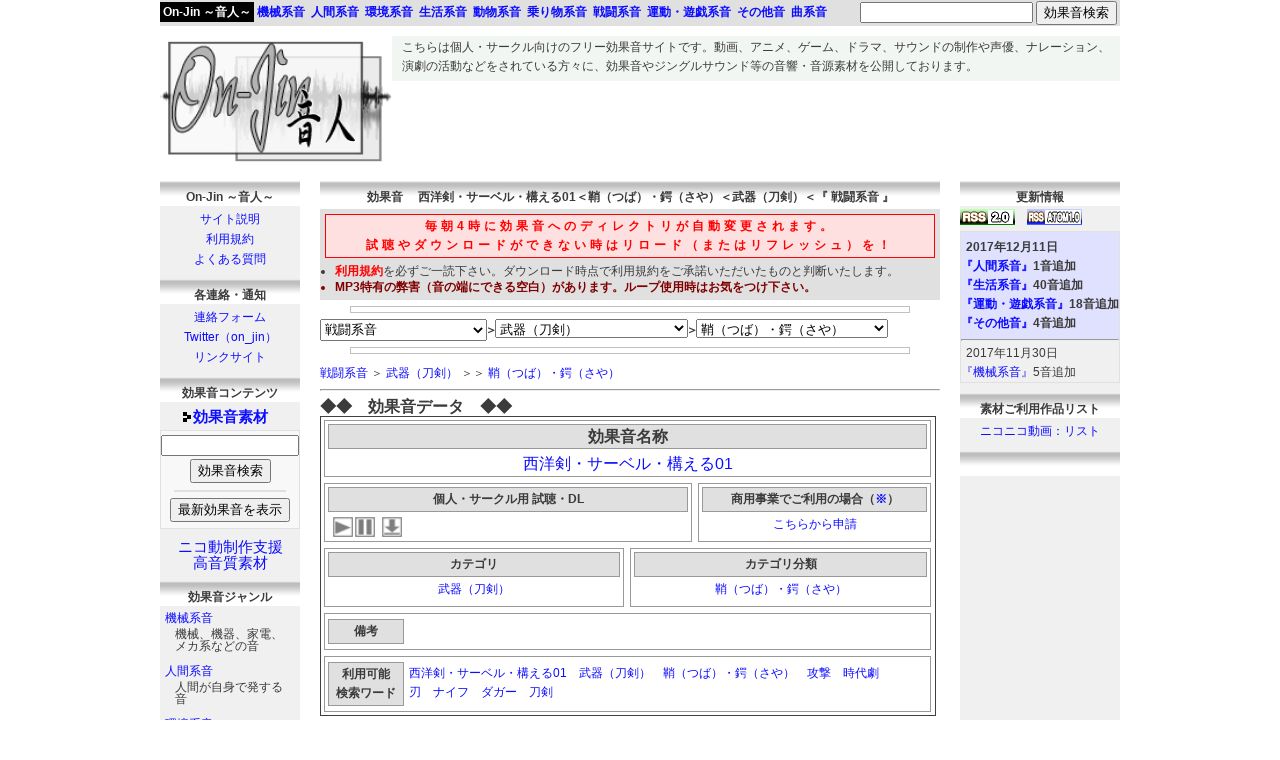

--- FILE ---
content_type: text/html; charset=UTF-8
request_url: https://on-jin.com/sound/listshow.php?pagename=sen&title=%E8%A5%BF%E6%B4%8B%E5%89%A3%E3%83%BB%E3%82%B5%E3%83%BC%E3%83%99%E3%83%AB%E3%83%BB%E6%A7%8B%E3%81%88%E3%82%8B01&janl=%E6%88%A6%E9%97%98%E7%B3%BB%E9%9F%B3&bunr=%E9%9E%98%EF%BC%88%E3%81%A4%E3%81%B0%EF%BC%89%E3%83%BB%E9%8D%94%EF%BC%88%E3%81%95%E3%82%84%EF%BC%89&kate=%E6%AD%A6%E5%99%A8%EF%BC%88%E5%88%80%E5%89%A3%EF%BC%89
body_size: 8544
content:
<!DOCTYPE html>
<html lang="ja">
<head>
<meta charset="UTF-8" />
<!--<meta http-equiv="x-ua-compatible" content="IE=8" />-->
<!--<meta http-equiv="x-ua-compatible" content="IE=EmulateIE8" />-->
<title>効果音 西洋剣・サーベル・構える01＜鞘（つば）・鍔（さや）＜武器（刀剣）＜『 戦闘系音 』 by On-Jin ～音人～</title>
<meta name="description" content="『戦闘系音＞武器（刀剣）＞鞘（つば）・鍔（さや）＞西洋剣・サーベル・構える01』のフリー効果音素材を公開しています。他にも動画、アニメ、ゲーム、ドラマ、サウンド制作などで利用できる効果音（SE）、ジングル、ボタン音など、mp3の音声素材を公開しています。" />
<meta name="keywords" content="効果音,ダウンロード,無料,フリー,音素材,戦闘系音＞武器（刀剣）＞鞘（つば）・鍔（さや）＞西洋剣・サーベル・構える01" />
<link rel="canonical" href="https://on-jin.com/sound/listshow.php?pagename=sen&title=%E8%A5%BF%E6%B4%8B%E5%89%A3%E3%83%BB%E3%82%B5%E3%83%BC%E3%83%99%E3%83%AB%E3%83%BB%E6%A7%8B%E3%81%88%E3%82%8B01&janl=%E6%88%A6%E9%97%98%E7%B3%BB%E9%9F%B3&bunr=%E9%9E%98%EF%BC%88%E3%81%A4%E3%81%B0%EF%BC%89%E3%83%BB%E9%8D%94%EF%BC%88%E3%81%95%E3%82%84%EF%BC%89&kate=%E6%AD%A6%E5%99%A8%EF%BC%88%E5%88%80%E5%89%A3%EF%BC%89" />
<link rel="shortcut icon" href="https://on-jin.com/favicon.ico" />
<link rel="alternate" type="application/rss+xml" title="On-Jin ～音人～　更新情報" href="https://on-jin.com/newlist20.xml" />
<style>
html {overflow-y:scroll;margin-bottom:1px;height:100%;}
body {font-size: 9pt;text-align: center;line-height: 19.9px;margin: 0px 0% 0px 0%;color: #3B3B3B;font-family:’Hiragino Kaku Gothic ProN’, Meiryo, sans-serif;}
#header {position: fixed;top:0px;}
#pageup {position: fixed;right: 15%;bottom: 20px;text-align: center;background: #C0C0FF;border-radius: 5px;border: solid #999999 2px;filter:alpha(opacity=70);-moz-opacity: 0.7;opacity: 0.7;visibility: hidden;}
#pageup:hover {background: #FFC0C0;filter: alpha(opacity=100);-moz-opacity: 1;opacity: 1;cursor: pointer;}
h1.a {font-size: 9pt;font-weight: normal;!important;margin-top: 0px;padding-left: 10px;padding-top: 2px;padding-right: 10px;}
h1.b {font-weight: bold;background: #E0E0E0;border: solid #000000 1px;display: block;text-align: center;font-size: 10pt;padding: 5px 5px 5px 5px;margin-bottom: 5px;}
.pcdcut {display:none;}
.pcwidm {width: 620px;}
.center {text-align: left;width: 960px;padding-top: 10px;padding-bottom: 10px;margin-left: auto;margin-top: 26px;margin-right: auto;margin-bottom: 10px;background: #FFFFFF;}
.contitle {font-weight: bold;background: url(https://on-jin.com/img/kakutitleobi.png) repeat-x top;display: block;text-align: center;height: 18px;padding: 7px 5px 3px 5px;}
.conkate {text-align: center;margin-bottom: 10px;line-height: 20px;}
.tophei {margin-top: 10px;}
a:link {text-decoration: none;color: #0D0DFF;}
a:visited {text-decoration: none;color: #0000E0;}
a:active {text-decoration: none;color: #400040;}
a:hover {color: #804000;}
.selistwida {width: 298px;height: 87px;}
.selistwid {width: 298px;}
.listshowida {width: 599px;}
.listshowidb {width: 360px;}
.listshowidc {width: 225px;}
.selist {float: left;padding: 4px 0px 4px 4px;}
.selistswi {float: left;padding: 4px 0px 4px 4px;}
.listpop1 span.listpop2 {display: none;}
.subjanl {font-size: 9pt;line-height: 12px;padding-left: 10px;padding-right: 10px;margin-top: 0px;margin-bottom: 10px;}
</style>
<meta name="viewport" content="width=device-width; initial-scale=1, minimum-scale=1, maximum-scale=1, user-scalable=no" />
<link media="only screen and (max-device-width:480px)" href="https://on-jin.com/style_mobile_m2.css" type="text/css" rel="stylesheet"/>
<script src="https://on-jin.com/jim10.js" async></script>
<!--[if lt IE 9]>
<script src="https://on-jin.com/html5shiv-printshiv.js"></script>
<![endif]-->
<script>
  (function(i,s,o,g,r,a,m){i['GoogleAnalyticsObject']=r;i[r]=i[r]||function(){
  (i[r].q=i[r].q||[]).push(arguments)},i[r].l=1*new Date();a=s.createElement(o),
  m=s.getElementsByTagName(o)[0];a.async=1;a.src=g;m.parentNode.insertBefore(a,m)
  })(window,document,'script','//www.google-analytics.com/analytics.js','ga');

  ga('create', 'UA-55662612-1', 'auto');
  ga('send', 'pageview');

</script>
</head>
<body>

<!--↓大箱ヘッダ-->
<div class="center">
<!--↑大箱ヘッダ-->

<!--↓モバタイトル-->
<div class="pcdcut" style="background: #C0C0C0;width: 100%;font-weight: bold;">
<a href="https://on-jin.com/" style="background: #000000;font-size: 12pt;display: block;text-align: center;padding-top: 8px;padding-bottom: 8px;" class="b">フリー効果音　On-Jin ～音人～</a>
</div>
<!--↑モバタイトル-->

<!--↓モバ用-->
<div class="pcdcut" style="text-align: center;">
<table border="0" cellspacing="0" cellpadding="10" style="width: 100%;text-align: center;margin-top: 10px;margin-bottom: 10px;">
	</tr>
		<td style="font-weight: bold;font-size: 11pt;">
			<a href="https://on-jin.com/sound/"><img src="https://on-jin.com/img/mark1.gif" alt="マーク" width="8" height="10" style="border-width: 0px;margin-left: -10px;margin-right: 2px;" /><!-- google_ad_section_start -->効果音<!-- google_ad_section_end -->素材</a>
			　　<a href="https://on-jin.com/sound/comm.php">ニコ動制作支援高音質</a>
		</td>
	<tr>
	<tr>
		<td>
			<a href="https://on-jin.com/about.php">サイト説明</a>
			　　<a href="https://on-jin.com/kiyaku.php">利用規約</a>　　
			<a href="https://on-jin.com/faq.php">よくある質問</a>
		</td>
	<tr>
	</tr>
		<td>
			<a href="https://on-jin.com/onrenfo.php">連絡フォーム</a>　　
			<a href="https://twitter.com/on_jin" target="_blank">Twitter</a>
		</td>
	</tr>
</table>
</div>
<!--↑モバ用-->

<div class="dcut" style="width: 232px;height: 130px;background: #FFF0FF;float: left;text-align: center;">
<!--↓タイトル画像-->
<a href="https://on-jin.com/" title="フリー効果音 On-Jin ～音人～"><img src="https://on-jin.com/img/title.png" alt="フリー効果音 On-Jin ～音人～" width="232" height="130" style="border-width: 0px;" /></a>
<!--↑タイトル画像-->
</div>
<div class="dcut" style="width: 728px;height: 45px;background: #F2F6F2;float: left;">
<!--↓あいさつ-->
<h1 class="a">
こちらは個人・サークル向けのフリー<!-- google_ad_section_start -->効果音<!-- google_ad_section_end -->サイトです。<!-- google_ad_section_start -->動画、アニメ、ゲーム、ドラマ、サウンドの制作や声優、ナレーション、演劇の活動<!-- google_ad_section_end -->などをされている方々に、<!-- google_ad_section_start -->効果音<!-- google_ad_section_end -->や<!-- google_ad_section_start -->ジングルサウンド等の音響・音源素材<!-- google_ad_section_end -->を公開しております。
</h1>
<!--↑あいさつ-->
</div>
<div class="adwi" style="float: left;">
<!--↓広告-->
<style type="text/css">
.adslot_2 { width: 728px; height: 90px; }
@media (min-width:0px) { .adslot_2 { width: 320px; height: 100px; } }
@media (min-width:480px) { .adslot_2 { width: 728px; height: 90px; } }
</style>
<script async src="//pagead2.googlesyndication.com/pagead/js/adsbygoogle.js"></script>
<!-- レスポンシブ横 -->
<ins class="adsbygoogle adslot_2"
     style="display:block"
     data-ad-client="ca-pub-5961438655762273"
     data-ad-slot="1687180226"
     data-ad-format="horizontal"></ins>
<script>
(adsbygoogle = window.adsbygoogle || []).push({});
</script>
<!--↑広告-->
</div>

<!--↓下コンテンツ-->
<div class="tophei" style="float: left;">

<!--↓サブ-->
<div class="dcut" style="float: left;width: 140px;background: #F0F0F0;margin-right: 20px;height: 100%;">
<!--↓On-Jin ～音人～-->

<span class="contitle">On-Jin ～音人～</span>
	<div class="conkate">
	<a href="https://on-jin.com/about.php">サイト説明</a><br />
	<a href="https://on-jin.com/kiyaku.php">利用規約</a><br />
	<a href="https://on-jin.com/faq.php">よくある質問</a>
	</div>

<span class="contitle">各連絡・通知</span>
	<div class="conkate">
	<a href="https://on-jin.com/onrenfo.php">連絡フォーム</a><br />
	<a href="https://twitter.com/on_jin" target="_blank">Twitter（on_jin）</a><br />
	<a href="https://on-jin.com/ulink.php">リンクサイト</a>
	</div>

<span class="contitle">効果音コンテンツ</span>
	<div class="conkate" style="font-size: 11pt;line-height: 25px;">
	<a href="https://on-jin.com/sound/"><img src="https://on-jin.com/img/mark1.gif" alt="マーク" width="8" height="10" style="border-width: 0px;margin-left: -10px;margin-right: 2px;" /><strong><!-- google_ad_section_start -->効果音<!-- google_ad_section_end -->素材</strong></a>

	<div style="width: 138px;font-size: 9pt;background: #F8F8F8;border: solid #E0E0E0 1px;padding-top: 3px;padding-bottom: 5px;margin-bottom: 10px;">
	<!--↓検索-->
	<form method="post" action="https://on-jin.com/sound/index.php" enctype="application/x-www-form-urlencoded; charset=UTF-8">
	    <input type="text" name="kensaku" value="" style="width: 130px;" />
	    <input type="submit" name="sub" value="効果音検索" />
	</form>
	<!--↑検索-->
	<hr style="width: 80%;height: 0px;border: solid #E0E0E0 1px;" />
	<!--↓最新表示-->
	<form method="post" action="https://on-jin.com/sound/index.php">
		<input type="hidden" name="kensaku" value="最新効果音" />
		<input type="submit" value="最新効果音を表示" />
	</form>
	<!--↑最新表示-->
	</div>

	<div style="line-height: 16px;"><a href="https://on-jin.com/sound/comm.php">ニコ動制作支援<br />高音質素材</a></div>
	</div>

<span class="contitle"><!-- google_ad_section_start -->効果音<!-- google_ad_section_end -->ジャンル</span>
	<div style="padding-left: 5px;">
	<a href="https://on-jin.com/sound/meka.php">機械系音</a><br /><div class="subjanl">機械、機器、家電、メカ系などの音</div>
	<a href="https://on-jin.com/sound/hito.php">人間系音</a><br /><div class="subjanl">人間が自身で発する音</div>
	<a href="https://on-jin.com/sound/kan.php">環境系音</a><br /><div class="subjanl">身の回りの何気ない音や自然の音</div>
	<a href="https://on-jin.com/sound/sei.php">生活系音</a><br /><div class="subjanl">生活で能動的、受動的に発する音</div>
	<a href="https://on-jin.com/sound/ani.php">動物系音</a><br /><div class="subjanl">自然動物、想像生物の動作音や声</div>
	<a href="https://on-jin.com/sound/nori.php">乗り物系音</a><br /><div class="subjanl">乗り物そのものや付属音などの音</div>
	<a href="https://on-jin.com/sound/sen.php">戦闘系音</a><br /><div class="subjanl">戦闘や格闘、武器に関する音</div>
	<a href="https://on-jin.com/sound/spo.php">運動・遊戯系音</a><br /><div class="subjanl">スポーツ関係や玩具、遊具などの音</div>
	<a href="https://on-jin.com/sound/ta.php">その他音</a><br /><div class="subjanl">鳴り物や擬音・オノマトペなどの音</div>
	<a href="https://on-jin.com/sound/muci.php">曲系音</a><br /><div class="subjanl">ジングル、アタック、ボタン音</div>
	</div>

<!--↑On-Jin ～音人～-->
</div>
<!--↑サブ-->

<!--↓メイン-->
<div class="pcwidm" style="float: left;">



<!--↓右-->
<a name="se" id="se" style="font-size: 1pt;color: #FFFFFF;height: 1px;width: 1px;float: left;margin: -20px 0px 0px 0px;">.</a>
<span class="contitle"><!-- google_ad_section_start -->効果音<!-- google_ad_section_end -->　 西洋剣・サーベル・構える01＜鞘（つば）・鍔（さや）＜武器（刀剣）＜『 戦闘系音 』 </span>

<!--↓モバ用-->
<div>
</div>
<!--↑モバ用-->

<div style="clear: both;background: #E0E0E0;padding: 5px 5px 5px 5px;">
<span id="tkaki" class="sohetyu" style="clear: both;display: block;text-align: center;background: #FFE0E0;color: #FF0000;font-weight: bold;letter-spacing: 4px;border-style: solid;border-width: 1px;padding-top: 2px;padding-bottom: 2px;"><span class="dcut">毎朝4時に効果音へのディレクトリが自動変更されます。<br /></span>試聴やダウンロードができない時はリロード（またはリフレッシュ）を！</span>
<ul id="tyuik" style="margin: 5px 0px 0px -30px;line-height: 23px;">
<li style="line-height: 16px;"><a href="https://on-jin.com/kiyaku.php" style="color: #FF0000;font-weight: bold;">利用規約</a>を必ずご一読下さい。<span class="dcut">ダウンロード時点で利用規約をご承諾いただいたものと判断いたします。</span></li>
<li style="font-weight: bold;color: #800000;line-height: 16px;"><!-- google_ad_section_start -->MP3<!-- google_ad_section_end -->特有の弊害（音の端にできる空白）があります。ループ使用時はお気をつけ下さい。</li>
</ul>

</div>


<hr style="width: 90%;height: 5px;border: solid #C0C0C0 1px;" />

<div style="width: 100%;float: left;margin-bottom: 5px;" class="pcdcut">
<!--↓検索-->
<div class="marleft" style="float: left;vertical-align: middle;">
<form method="post" action="./index.php" enctype="application/x-www-form-urlencoded; charset=UTF-8">
    <input class="soheken" type="text" name="kensaku" value="" />
    <input type="submit" name="sub" value="効果音検索" />
</form>
</div>
<!--↑検索-->
<!--↓最新表示-->
<div class="marleft" style="float: left;vertical-align: middle;">
<form method="post" action="index.php">
	<input type="hidden" name="kensaku" value="最新効果音" />
	<input type="submit" value="最新効果音を表示" />
</form>
</div>
<!--↑最新表示-->
</div>

<select name="select" onchange="location.href=value;" style="width: 27%;height: 22px;">
	<option value="index.php">ジャンル選択</option>
	<option value="./meka.php">機械系音</option>
	<option value="./hito.php">人間系音</option>
	<option value="./kan.php">環境系音</option>
	<option value="./sei.php">生活系音</option>
	<option value="./ani.php">動物系音</option>
	<option value="./nori.php">乗り物系音</option>
	<option value="./sen.php" selected>戦闘系音</option>
	<option value="./spo.php">運動・遊戯系音</option>
	<option value="./ta.php">その他音</option>
	<option value="./muci.php">曲系音</option>
</select> 

<span style="font-weight: bold;margin-left: -5px;margin-right: -5px;">＞</span>

<select name="select" onchange="location.href=value;" style="width: 31%;">
	<option value="sen.php">カテゴリ</option>
	<option value="sen.php?kate=%E4%BD%93">体</option>
	<option value="sen.php?kate=%E7%88%86%E7%99%BA%E3%83%BB%E8%A1%9D%E6%92%83">爆発・衝撃</option>
	<option value="sen.php?kate=%E3%82%B9%E3%83%9D%E3%83%BC%E3%83%84">スポーツ</option>
	<option value="sen.php?kate=%E6%AD%A6%E5%99%A8%EF%BC%88%E9%8A%83%E7%81%AB%E5%99%A8%EF%BC%89">武器（銃火器）</option>
	<option value="sen.php?kate=%E6%AD%A6%E5%99%A8%EF%BC%88%E5%88%80%E5%89%A3%EF%BC%89" selected>武器（刀剣）</option>
	<option value="sen.php?kate=%E6%AD%A6%E5%99%A8%E3%81%9D%E3%81%AE%E4%BB%96">武器その他</option>
	<option value="sen.php?kate=%E9%81%93%E5%85%B7">道具</option>
	<option value="sen.php?kate=%E6%88%A6%E9%97%98%E3%81%9D%E3%81%AE%E4%BB%96">戦闘その他</option>

</select> 

<span style="font-weight: bold;margin-left: -5px;margin-right: -5px;">＞</span>

<select name="select" onchange="location.href=value;" style="width: 31%;">
	<option value="sen.php?kate=%E6%AD%A6%E5%99%A8%EF%BC%88%E5%88%80%E5%89%A3%EF%BC%89">カテゴリ分類</option>
	<option value="sen.php?bunr=%E9%9E%98%EF%BC%88%E3%81%A4%E3%81%B0%EF%BC%89%E3%83%BB%E9%8D%94%EF%BC%88%E3%81%95%E3%82%84%EF%BC%89&amp;kate=%E6%AD%A6%E5%99%A8%EF%BC%88%E5%88%80%E5%89%A3%EF%BC%89" selected>鞘（つば）・鍔（さや）</option>
	<option value="sen.php?bunr=%E6%89%93%E3%81%A1%E5%90%88%E3%81%84&amp;kate=%E6%AD%A6%E5%99%A8%EF%BC%88%E5%88%80%E5%89%A3%EF%BC%89">打ち合い</option>
	<option value="sen.php?bunr=%E6%96%AC%E3%82%8B&amp;kate=%E6%AD%A6%E5%99%A8%EF%BC%88%E5%88%80%E5%89%A3%EF%BC%89">斬る</option>
	<option value="sen.php?bunr=%E6%8A%95%E5%89%A3&amp;kate=%E6%AD%A6%E5%99%A8%EF%BC%88%E5%88%80%E5%89%A3%EF%BC%89">投剣</option>
	<option value="sen.php?bunr=%E5%88%BA%E3%81%99%E3%83%BB%E6%8A%9C%E3%81%8F&amp;kate=%E6%AD%A6%E5%99%A8%EF%BC%88%E5%88%80%E5%89%A3%EF%BC%89">刺す・抜く</option>
	<option value="sen.php?bunr=%E8%90%BD%E3%81%A8%E3%81%99&amp;kate=%E6%AD%A6%E5%99%A8%EF%BC%88%E5%88%80%E5%89%A3%EF%BC%89">落とす</option>
	<option value="sen.php?bunr=%E8%A1%80%E3%81%97%E3%81%B6%E3%81%8D&amp;kate=%E6%AD%A6%E5%99%A8%EF%BC%88%E5%88%80%E5%89%A3%EF%BC%89">血しぶき</option>
	<option value="sen.php?bunr=%E7%A0%94%E3%81%90&amp;kate=%E6%AD%A6%E5%99%A8%EF%BC%88%E5%88%80%E5%89%A3%EF%BC%89">研ぐ</option>
	<option value="sen.php?bunr=%E6%9C%A8%E5%88%80%E3%83%BB%E6%A3%8D%E6%A3%92&amp;kate=%E6%AD%A6%E5%99%A8%EF%BC%88%E5%88%80%E5%89%A3%EF%BC%89">木刀・棍棒</option>
	<option value="sen.php?bunr=%E7%AB%B9%E5%88%80&amp;kate=%E6%AD%A6%E5%99%A8%EF%BC%88%E5%88%80%E5%89%A3%EF%BC%89">竹刀</option>

</select> 
<hr style="width: 90%;height: 5px;border: solid #C0C0C0 1px;clear: both;margin-bottom: 10px;" /><a href="sen.php">戦闘系音</a>
 ＞ <a href="sen.php?kate=%E6%AD%A6%E5%99%A8%EF%BC%88%E5%88%80%E5%89%A3%EF%BC%89">武器（刀剣）</a>
 ＞＞ <a href="sen.php?bunr=%E9%9E%98%EF%BC%88%E3%81%A4%E3%81%B0%EF%BC%89%E3%83%BB%E9%8D%94%EF%BC%88%E3%81%95%E3%82%84%EF%BC%89&amp;kate=%E6%AD%A6%E5%99%A8%EF%BC%88%E5%88%80%E5%89%A3%EF%BC%89">鞘（つば）・鍔（さや）</a>

<hr />


<span style="font-size: 12pt;font-weight: bold;float: left;">◆◆　効果音データ　◆◆</span>

<div style="width: 99%;float: left;border: solid #404040 1px;">

<div style="float: left;">
	<div class="listshowida" style="float: left;font-size: 12pt;text-align: center;padding: 3px 3px 3px 3px;margin: 3px 3px 3px 3px;border: solid #999999 1px;">
	<span style="display: block;background: #E0E0E0;text-align: center;font-weight: bold;border: solid #999999 1px;padding-top: 2px;padding-bottom: 2px;margin-bottom: 5px;">効果音名称</span>
	<a href="https://on-jin.com/sound/listshow.php?pagename=sen&title=西洋剣・サーベル・構える01&janl=戦闘系音&bunr=鞘（つば）・鍔（さや）&kate=武器（刀剣）">西洋剣・サーベル・構える01</a>
	</div>
	<div class="listshowidb" style="float: left;border: solid #999999 1px;padding: 3px 3px 3px 3px;margin: 3px 3px 3px 3px;height: 51px;">
	<span style="display: block;background: #E0E0E0;text-align: center;padding-top: 2px;padding-bottom: 2px;margin-bottom: 3px;font-weight: bold;border: solid #999999 1px;" >個人・サークル用 試聴・DL</span>
		<div style="width: 100%;text-align: center;margin-top: -3px;" class="selist">
		<img src="../img/playb.png" alt="効果音試聴" width="22" height="22" class="switchButton" filename="ag/sde077e/se/g/sen_ka_saberu_kamaeru01" onfilesityou="sen_ka_saberu_kamaeru01" style="float: left;cursor: pointer;" />
		<div class="dcut"><img src="../img/stopb.png" alt="停止" width="22" height="22" class="switchOff" filename onfilesityou="sen_ka_saberu_kamaeru01" style="float: left;cursor: pointer;" /></div>
		<a href="ag/sde077e/se/g/sen_ka_saberu_kamaeru01.mp3" download="西洋剣・サーベル・構える01.mp3" onclick="javascript: downloadFile('ag/sde077e/se/g/sen_ka_saberu_kamaeru01.mp3', '西洋剣・サーベル・構える01.mp3'); return false;" style="float: left;display: block;margin-left: 5px;margin-right: 5px;"><img src="../img/dlb.png" width="22" height="22" /></a>
		<div id="sen_ka_saberu_kamaeru01" class="ofswi" style="float: left;margin-top: -4px;"></div>
	</div>
	</div>
	<div class="listshowidc" style="float: left;border: solid #999999 1px;padding: 3px 3px 3px 3px;margin: 3px 3px 3px 3px;text-align: center;height: 51px;">
	<span style="display: block;background: #E0E0E0;text-align: center;padding-top: 2px;padding-bottom: 2px;margin-bottom: 3px;font-weight: bold;border: solid #999999 1px;">商用事業でご利用の場合（<span class="listpop1"><a href="../kiyaku.php?id=kigyou">※<span class="listpop2"> 企業、会社、プロ、出版、公共など、営利会社・営利法人・営利事業にて営利に関わる（繋がる）ご利用の場合はこちらから「利用詳細ご連絡」が必要です。</span></a></span>）</span>
	<a href="../onrenfo.php">こちらから申請</a>
	</div>
</div>

<div class="dcut" style="float: left;">
	<div style="width: 292px;float: left;border: solid #999999 1px;padding: 3px 3px 3px 3px;margin: 3px 3px 3px 3px;text-align: center;height: 51px;">
	<span style="display: block;background: #E0E0E0;text-align: center;padding-top: 2px;padding-bottom: 2px;margin-bottom: 3px;font-weight: bold;border: solid #999999 1px;">カテゴリ</span>
	<a href="https://on-jin.com/sound/sen.php?kate=武器（刀剣）">武器（刀剣）</a>
	</div>
	<div style="width: 293px;float: left;text-align: center;border: solid #999999 1px;padding: 3px 3px 3px 3px;margin: 3px 3px 3px 3px;height: 51px;">
	<span style="display: block;background: #E0E0E0;text-align: center;padding-top: 2px;padding-bottom: 2px;margin-bottom: 3px;font-weight: bold;border: solid #999999 1px;">カテゴリ分類</span>
	<a href="https://on-jin.com/sound/sen.php?bunr=鞘（つば）・鍔（さや）&kate=武器（刀剣）">鞘（つば）・鍔（さや）</a>
	</div>
	<div style="float: left;width: 599px;border: solid #999999 1px;padding: 3px 3px 3px 3px;margin: 3px 3px 3px 3px;">
		<div style="background: #E0E0E0;float: left;text-align: center;width: 70px;padding: 2px 2px 2px 2px;margin-top: 2px;margin-right: 5px;margin-bottom: 2px;font-weight: bold;border: solid #999999 1px;">
		備考
		</div>
		<div style="float: left;width: 500px;padding-top: 2px;padding-bottom: 2px;margin-top: 2px;margin-bottom: 2px;">
		
		</div>
	</div>
	<div style="float: left;width: 599px;border: solid #999999 1px;padding: 3px 3px 3px 3px;margin: 3px 3px 3px 3px;">
		<div style="background: #E0E0E0;float: left;text-align: center;width: 70px;padding: 2px 2px 2px 2px;margin-top: 2px;margin-right: 5px;margin-bottom: 2px;font-weight: bold;border: solid #999999 1px;">
		利用可能<br />
		検索ワード
		</div>
		<div style="float: left;width: 500px;padding-top: 2px;padding-bottom: 2px;margin-top: 2px;margin-bottom: 2px;">
		<a href="https://on-jin.com/sound/listshow.php?pagename=sen&title=西洋剣・サーベル・構える01&janl=戦闘系音&bunr=鞘（つば）・鍔（さや）&kate=武器（刀剣）">西洋剣・サーベル・構える01</a>　<a href="https://on-jin.com/sound/sen.php?kate=武器（刀剣）">武器（刀剣）</a>　<a href="https://on-jin.com/sound/sen.php?bunr=鞘（つば）・鍔（さや）&kate=武器（刀剣）">鞘（つば）・鍔（さや）</a>　<a href="https://on-jin.com/sound/index.php?kensaku=攻撃">攻撃</a>　<a href="https://on-jin.com/sound/index.php?kensaku=時代劇">時代劇</a>　<a href="https://on-jin.com/sound/index.php?kensaku=刃">刃</a>　<a href="https://on-jin.com/sound/index.php?kensaku=ナイフ">ナイフ</a>　<a href="https://on-jin.com/sound/index.php?kensaku=ダガー">ダガー</a>　<a href="https://on-jin.com/sound/index.php?kensaku=刀剣
">刀剣
</a>　
		</div>
	</div>
</div>

<!--↓モバ表示-->
<div class="pcdcut" style="float: left;">
	<div class="listshowidc" style="float: left;border: solid #999999 1px;padding: 3px 3px 3px 3px;margin: 3px 3px 3px 3px;text-align: center;height: 51px;">
	<span style="display: block;background: #E0E0E0;text-align: center;padding-top: 2px;padding-bottom: 2px;margin-bottom: 3px;font-weight: bold;border: solid #999999 1px;">カテゴリ</span>
	<a href="https://on-jin.com/sound/sen.php?kate=武器（刀剣）">武器（刀剣）</a>
	</div>
	<div class="listshowidc" style="float: left;border: solid #999999 1px;padding: 3px 3px 3px 3px;margin: 3px 3px 3px 3px;text-align: center;height: 51px;">
	<span style="display: block;background: #E0E0E0;text-align: center;padding-top: 2px;padding-bottom: 2px;margin-bottom: 3px;font-weight: bold;border: solid #999999 1px;">カテゴリ分類</span>
	<a href="https://on-jin.com/sound/sen.php?bunr=鞘（つば）・鍔（さや）&kate=武器（刀剣）">鞘（つば）・鍔（さや）</a>
	</div>
	<div class="listshowidc" style="float: left;border: solid #999999 1px;padding: 3px 3px 3px 3px;margin: 3px 3px 3px 3px;text-align: center;height: 51px;">
	<span style="display: block;background: #E0E0E0;text-align: center;padding-top: 2px;padding-bottom: 2px;margin-bottom: 3px;font-weight: bold;border: solid #999999 1px;">備考</span>
	
	</div>
	<div class="listshowidc" style="float: left;border: solid #999999 1px;padding: 3px 3px 3px 3px;margin: 3px 3px 3px 3px;text-align: center;">
	<span style="display: block;background: #E0E0E0;text-align: center;padding-top: 2px;padding-bottom: 2px;margin-bottom: 3px;font-weight: bold;border: solid #999999 1px;">利用可能検索ワード</span>
		<div style="float: left;width: 100%;padding-top: 2px;padding-bottom: 2px;margin-top: 2px;margin-bottom: 2px;">
		<a href="https://on-jin.com/sound/listshow.php?pagename=sen&title=西洋剣・サーベル・構える01&janl=戦闘系音&bunr=鞘（つば）・鍔（さや）&kate=武器（刀剣）">西洋剣・サーベル・構える01</a>　<a href="https://on-jin.com/sound/sen.php?kate=武器（刀剣）">武器（刀剣）</a>　<a href="https://on-jin.com/sound/sen.php?bunr=鞘（つば）・鍔（さや）&kate=武器（刀剣）">鞘（つば）・鍔（さや）</a>　<a href="https://on-jin.com/sound/index.php?kensaku=攻撃">攻撃</a>　<a href="https://on-jin.com/sound/index.php?kensaku=時代劇">時代劇</a>　<a href="https://on-jin.com/sound/index.php?kensaku=刃">刃</a>　<a href="https://on-jin.com/sound/index.php?kensaku=ナイフ">ナイフ</a>　<a href="https://on-jin.com/sound/index.php?kensaku=ダガー">ダガー</a>　<a href="https://on-jin.com/sound/index.php?kensaku=刀剣
">刀剣
</a>　
		</div>
	</div>
</div>
<!--↑モバ表示-->

</div>

<span style="float: right;margin-top: 5px;"><a href="../kiyaku.php">※ ご利用の前に利用規約をご確認下さい。</a></span>

<div style="float: left;margin-top: 20px;">

<div style="margin-top: 10px;margin-bottom: 10px;">
<style type="text/css">
.adslot_1 { width: 336px; height: 280px; }
@media (min-width:0px) { .adslot_1 { width: 336px; height: 280px; } }
@media (min-width:480px) { .adslot_1 { width: 336px; height: 280px; } }
</style>
<script async src="//pagead2.googlesyndication.com/pagead/js/adsbygoogle.js"></script>
<!-- レスポンシブ -->
<ins class="adsbygoogle adslot_1"
     style="display:block"
     data-ad-client="ca-pub-5961438655762273"
     data-ad-slot="8990121029"
     data-ad-format="rectangle"></ins>
<script>
(adsbygoogle = window.adsbygoogle || []).push({});
</script>
</div>

</div>
<script>
(function(d){
var s = d.getElementsByTagName('script')[0];
var c1 = d.createElement('link');
c1.rel = 'stylesheet';
c1.href = 'https://on-jin.com/onjinstyle10.css';
s.parentNode.insertBefore(c1, s);
var c2 = d.createElement('link');
c2.media = 'only screen and (max-device-width:480px)';
c2.rel = 'stylesheet';
c2.href = 'https://on-jin.com/style_mobile4.css';
s.parentNode.insertBefore(c2, s);
})(document);
</script>

<!--↓各ボタン-->
<hr style="clear: both;" />

<div style="display: block;">
<a href="https://twitter.com/share" class="twitter-share-button" data-text="フリー効果音 On-Jin ～音人～" data-via="on_jin" data-lang="ja">ツイート</a>
<script>!function(d,s,id){var js,fjs=d.getElementsByTagName(s)[0],p=/^http:/.test(d.location)?'http':'https';if(!d.getElementById(id)){js=d.createElement(s);js.id=id;js.src=p+'://platform.twitter.com/widgets.js';fjs.parentNode.insertBefore(js,fjs);}}(document, 'script', 'twitter-wjs');</script>
</div>
<!--↑各ボタン-->

<!--↓下部広告-->
<!--↑下部広告-->

<!--↑メイン-->

</div>

<!--↓サブ2-->
<div class="dcut" style="float: left;width: 160px;background: #F0F0F0;margin-left: 20px;">

<!--↓On-Jin ～音人～-->

<div class="dcut">
<span class="contitle">更新情報</span>
	<a href="https://on-jin.com/newlist20.xml" target="_blank"><img src="https://on-jin.com/img/rss20.gif" alt="On-Jin ～音人～更新情報 RSS2.0" width="55" height="16" style="border-width: 0px;" /></a>　<a href="https://on-jin.com/newlistatom.xml" target="_blank"><img src="https://on-jin.com/img/rssatom.gif" alt="On-Jin ～音人～更新情報 RSS atom" width="55" height="16" style="border-width: 0px;" /></a>　
	<div style="overflow: auto;height: 150px;border: solid #E0E0E0 1px;margin-bottom: 10px;">
	
<div style="display: block;width: 100%;float: left;background: #E0E0FF;padding-top: 3px;padding-bottom: 3px;font-weight: bold;">
	<div style="padding-left: 5px;padding-top: 3px;margin-right: 10px;">
	2017年12月11日
	</div>
	<div style="float: left;width: 100%;padding-bottom: 3px;">
	
<a href="https://on-jin.com/sound/hito.php" target="_top">『人間系音』</a>1音追加<br />
<a href="https://on-jin.com/sound/sei.php" target="_top">『生活系音』</a>40音追加<br />
<a href="https://on-jin.com/sound/spo.php" target="_top">『運動・遊戯系音』</a>18音追加<br />
<a href="https://on-jin.com/sound/ta.php" target="_top">『その他音』</a>4音追加

	</div>
</div>
	<hr style="margin-top: 0px;margin-bottom: 0px;float: left;width: 99%;" />

<div style="display: block;width: 100%;float: left;">
	<div style="padding-left: 5px;padding-top: 3px;margin-right: 10px;">
	2017年11月30日
	</div>
	<div style="float: left;width: 100%;padding-bottom: 3px;">
	
<a href="https://on-jin.com/sound/meka.php" target="_top">『機械系音』</a>5音追加<br />
<a href="https://on-jin.com/sound/hito.php" target="_top">『人間系音』</a>2音追加<br />
<a href="https://on-jin.com/sound/kan.php" target="_top">『環境系音』</a>6音追加<br />
<a href="https://on-jin.com/sound/ani.php" target="_top">『動物系音』</a>6音追加<br />
<a href="https://on-jin.com/sound/muci.php" target="_top">『曲系音』</a>1音追加

	</div>
</div>
	<hr style="margin-top: 0px;margin-bottom: 0px;float: left;width: 99%;" />

<div style="display: block;width: 100%;float: left;">
	<div style="padding-left: 5px;padding-top: 3px;margin-right: 10px;">
	2017年11月10日
	</div>
	<div style="float: left;width: 100%;padding-bottom: 3px;">
	
<a href="https://on-jin.com/sound/meka.php" target="_top">『機械系音』</a>11音追加

	</div>
</div>
	<hr style="margin-top: 0px;margin-bottom: 0px;float: left;width: 99%;" />

<div style="display: block;width: 100%;float: left;">
	<div style="padding-left: 5px;padding-top: 3px;margin-right: 10px;">
	2017年10月20日
	</div>
	<div style="float: left;width: 100%;padding-bottom: 3px;">
	
<a href="https://on-jin.com/sound/sen.php" target="_top">『戦闘系音』</a>11音追加

	</div>
</div>
	<hr style="margin-top: 0px;margin-bottom: 0px;float: left;width: 99%;" />

<div style="display: block;width: 100%;float: left;">
	<div style="padding-left: 5px;padding-top: 3px;margin-right: 10px;">
	2017年9月29日
	</div>
	<div style="float: left;width: 100%;padding-bottom: 3px;">
	
<a href="https://on-jin.com/sound/ta.php" target="_top">『その他音』</a>10音追加

	</div>
</div>
	<hr style="margin-top: 0px;margin-bottom: 0px;float: left;width: 99%;" />

<div style="display: block;width: 100%;float: left;">
	<div style="padding-left: 5px;padding-top: 3px;margin-right: 10px;">
	2017年9月10日
	</div>
	<div style="float: left;width: 100%;padding-bottom: 3px;">
	
<a href="https://on-jin.com/sound/hito.php" target="_top">『人間系音』</a>10音追加

	</div>
</div>
	<hr style="margin-top: 0px;margin-bottom: 0px;float: left;width: 99%;" />

<div style="display: block;width: 100%;float: left;">
	<div style="padding-left: 5px;padding-top: 3px;margin-right: 10px;">
	2017年8月20日
	</div>
	<div style="float: left;width: 100%;padding-bottom: 3px;">
	
<a href="https://on-jin.com/sound/hito.php" target="_top">『人間系音』</a>12音追加

	</div>
</div>
	<hr style="margin-top: 0px;margin-bottom: 0px;float: left;width: 99%;" />

<div style="display: block;width: 100%;float: left;">
	<div style="padding-left: 5px;padding-top: 3px;margin-right: 10px;">
	2017年7月30日
	</div>
	<div style="float: left;width: 100%;padding-bottom: 3px;">
	
<a href="https://on-jin.com/sound/ta.php" target="_top">『その他音』</a>10音追加

	</div>
</div>
	<hr style="margin-top: 0px;margin-bottom: 0px;float: left;width: 99%;" />

<div style="display: block;width: 100%;float: left;">
	<div style="padding-left: 5px;padding-top: 3px;margin-right: 10px;">
	2017年7月10日
	</div>
	<div style="float: left;width: 100%;padding-bottom: 3px;">
	
<a href="https://on-jin.com/sound/sen.php" target="_top">『戦闘系音』</a>11音追加

	</div>
</div>
	<hr style="margin-top: 0px;margin-bottom: 0px;float: left;width: 99%;" />

<div style="display: block;width: 100%;float: left;">
	<div style="padding-left: 5px;padding-top: 3px;margin-right: 10px;">
	2017年6月20日
	</div>
	<div style="float: left;width: 100%;padding-bottom: 3px;">
	
<a href="https://on-jin.com/sound/sei.php" target="_top">『生活系音』</a>9音追加

	</div>
</div>
	<hr style="margin-top: 0px;margin-bottom: 0px;float: left;width: 99%;" />
	</div>

<span class="contitle">素材ご利用作品リスト</span>
	<div class="conkate">
	<a href="http://www.nicovideo.jp/mylist/26390828" target="_blank">ニコニコ動画：リスト</a><br />
	</div>
</div>

<!--↑On-Jin ～音人～-->

<!--↓サイド広告-->
<span class="contitle"></span>
<div class="dcut">
<style type="text/css">
.adslot_3 { width: 160px; height: 600px; }
@media (min-width:480px) { .adslot_3 { width: 160px; height: 600px; } }
</style>
<script async src="//pagead2.googlesyndication.com/pagead/js/adsbygoogle.js"></script>
<!-- レスポンシブ（縦） -->
<ins class="adsbygoogle adslot_3"
     style="display:block"
     data-ad-client="ca-pub-5961438655762273"
     data-ad-slot="7272600623"
     data-ad-format="vertical"></ins>
<script>
(adsbygoogle = window.adsbygoogle || []).push({});
</script>
</div>
<!--↑サイド広告--></div>
<!--↑サブ-->

<!--↓トップメニュー-->
<div class="dcut" id="header" style="background: #E0E0E0;width: 954px;font-weight: bold;height: 20px;padding: 3px 3px 3px 3px;">
<a href="https://on-jin.com/" style="background: #000000;padding: 3px 3px 3px 3px;margin-left: -3px;margin-right: -3px;" class="b">On-Jin ～音人～</a> <a href="https://on-jin.com/sound/meka.php" class="e">機械系音</a><a href="https://on-jin.com/sound/hito.php" class="e">人間系音</a><a href="https://on-jin.com/sound/kan.php" class="e">環境系音</a><a href="https://on-jin.com/sound/sei.php" class="e">生活系音</a><a href="https://on-jin.com/sound/ani.php" class="e">動物系音</a><a href="https://on-jin.com/sound/nori.php" class="e">乗り物系音</a><a href="https://on-jin.com/sound/sen.php" class="e">戦闘系音</a><a href="https://on-jin.com/sound/spo.php" class="e">運動・遊戯系音</a><a href="https://on-jin.com/sound/ta.php" class="e">その他音</a><a href="https://on-jin.com/sound/muci.php" class="e">曲系音</a>
	<!--↓検索-->
	<div style="float: right;margin-top: -2px;margin-bottom: -3px;">
	<form method="post" action="https://on-jin.com/sound/index.php" enctype="application/x-www-form-urlencoded; charset=UTF-8" style="margin-top: 0px;margin-bottom: 0px;">
    	<input type="text" name="kensaku"  value="" style="width: 165px;margin-top: 0px;margin-bottom: 0px;" />
		<input type="submit" name="sub" value="効果音検索" style="margin-top: 0px;margin-bottom: 0px;" />
	</form>
	</div>
	<!--↑検索-->
</div>
<!--↑トップメニュー-->

<!--↓トップボタン-->
<div id="pageup" class="topscll" style="width: 100px;height: 80px;">
	<span style="font-size: 200%;display: block;margin-top: 5pt;margin-bottom: -25px;">^</span><br />
	<span style="font-size: 200%;display: block;margin-bottom: -25px;">^</span><br />
	<span style="font-size: 200%;display: block;margin-bottom: -25px;">^</span><br />
	トップへ
</div>
<!--↑トップボタン-->

</div>
<!--↑下コンテンツ-->
<hr style="clear: both;" />
<!--↓コピーライト-->
<div style="text-align: center;width: 100%;margin-top: 10px;clear: both;">

copyright &copy; 2004-2018 <a href="https://on-jin.com/">On-Jin ～音人～</a> all rights reserved.<br />
当サイト内における、音声、画像、文章等の無断使用、無断転載は一切禁止です。


</div>
<!--↑コピーライト-->

<!--↓大箱フッタ-->
</div>
<!--↑大箱フッタ-->

<!--↓カウンター-->
<div style="background: #E0E0E0;text-align: center;padding: 10px 10px 10px 10px;margin-bottom: 10px;">
<script language="javascript" type="text/javascript" src="//counter1.fc2.com/counter.php?id=7619295"></script><noscript><img src="//counter1.fc2.com/counter_img.php?id=7619295" alt="カウンター" /></noscript>
</div>
<!--↑カウンター-->

</body>
</html>

--- FILE ---
content_type: text/html; charset=utf-8
request_url: https://www.google.com/recaptcha/api2/aframe
body_size: 258
content:
<!DOCTYPE HTML><html><head><meta http-equiv="content-type" content="text/html; charset=UTF-8"></head><body><script nonce="RUo8kYGlcXfjfqrraL-Gqg">/** Anti-fraud and anti-abuse applications only. See google.com/recaptcha */ try{var clients={'sodar':'https://pagead2.googlesyndication.com/pagead/sodar?'};window.addEventListener("message",function(a){try{if(a.source===window.parent){var b=JSON.parse(a.data);var c=clients[b['id']];if(c){var d=document.createElement('img');d.src=c+b['params']+'&rc='+(localStorage.getItem("rc::a")?sessionStorage.getItem("rc::b"):"");window.document.body.appendChild(d);sessionStorage.setItem("rc::e",parseInt(sessionStorage.getItem("rc::e")||0)+1);localStorage.setItem("rc::h",'1768462399212');}}}catch(b){}});window.parent.postMessage("_grecaptcha_ready", "*");}catch(b){}</script></body></html>

--- FILE ---
content_type: text/plain
request_url: https://www.google-analytics.com/j/collect?v=1&_v=j102&a=1084747520&t=pageview&_s=1&dl=https%3A%2F%2Fon-jin.com%2Fsound%2Flistshow.php%3Fpagename%3Dsen%26title%3D%25E8%25A5%25BF%25E6%25B4%258B%25E5%2589%25A3%25E3%2583%25BB%25E3%2582%25B5%25E3%2583%25BC%25E3%2583%2599%25E3%2583%25AB%25E3%2583%25BB%25E6%25A7%258B%25E3%2581%2588%25E3%2582%258B01%26janl%3D%25E6%2588%25A6%25E9%2597%2598%25E7%25B3%25BB%25E9%259F%25B3%26bunr%3D%25E9%259E%2598%25EF%25BC%2588%25E3%2581%25A4%25E3%2581%25B0%25EF%25BC%2589%25E3%2583%25BB%25E9%258D%2594%25EF%25BC%2588%25E3%2581%2595%25E3%2582%2584%25EF%25BC%2589%26kate%3D%25E6%25AD%25A6%25E5%2599%25A8%25EF%25BC%2588%25E5%2588%2580%25E5%2589%25A3%25EF%25BC%2589&ul=en-us%40posix&dt=%E5%8A%B9%E6%9E%9C%E9%9F%B3%20%E8%A5%BF%E6%B4%8B%E5%89%A3%E3%83%BB%E3%82%B5%E3%83%BC%E3%83%99%E3%83%AB%E3%83%BB%E6%A7%8B%E3%81%88%E3%82%8B01%EF%BC%9C%E9%9E%98%EF%BC%88%E3%81%A4%E3%81%B0%EF%BC%89%E3%83%BB%E9%8D%94%EF%BC%88%E3%81%95%E3%82%84%EF%BC%89%EF%BC%9C%E6%AD%A6%E5%99%A8%EF%BC%88%E5%88%80%E5%89%A3%EF%BC%89%EF%BC%9C%E3%80%8E%20%E6%88%A6%E9%97%98%E7%B3%BB%E9%9F%B3%20%E3%80%8F%20by%20On-Jin%20%EF%BD%9E%E9%9F%B3%E4%BA%BA%EF%BD%9E&sr=1280x720&vp=1280x720&_u=IEBAAEABAAAAACAAI~&jid=586560024&gjid=1648215040&cid=648828831.1768462397&tid=UA-55662612-1&_gid=1716727364.1768462397&_r=1&_slc=1&z=494709975
body_size: -449
content:
2,cG-FPDGV585E9